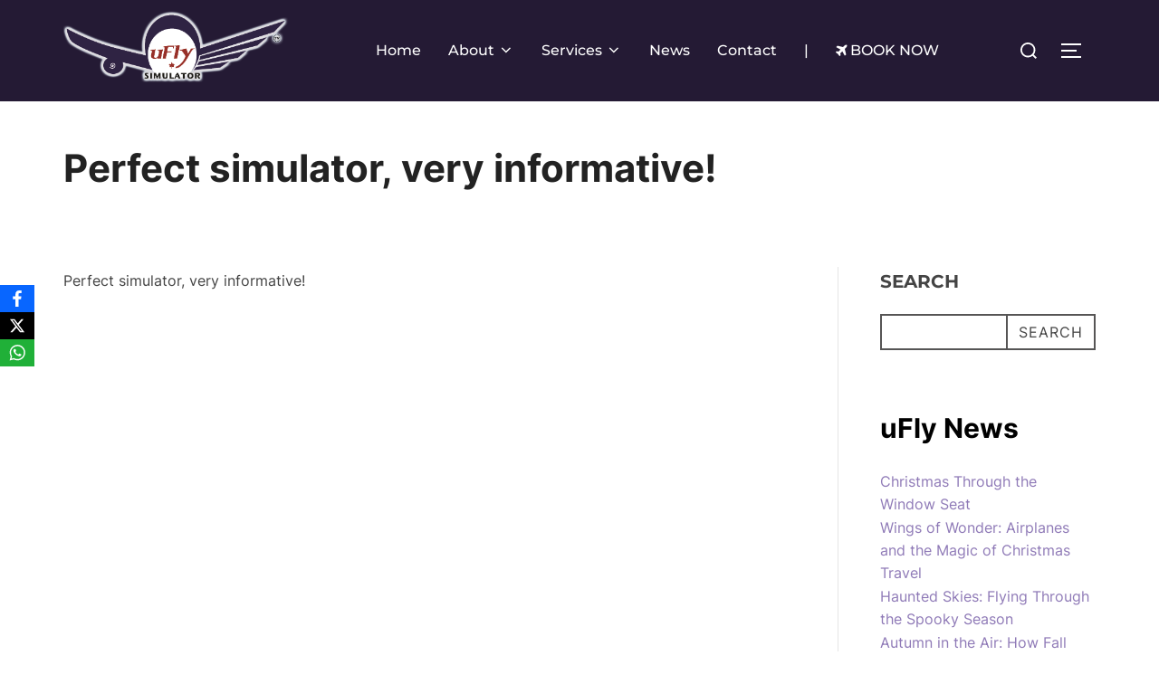

--- FILE ---
content_type: text/html; charset=utf-8
request_url: https://www.google.com/recaptcha/api2/aframe
body_size: 269
content:
<!DOCTYPE HTML><html><head><meta http-equiv="content-type" content="text/html; charset=UTF-8"></head><body><script nonce="ZQOoH7OHUBgJ4pZXV3ySjg">/** Anti-fraud and anti-abuse applications only. See google.com/recaptcha */ try{var clients={'sodar':'https://pagead2.googlesyndication.com/pagead/sodar?'};window.addEventListener("message",function(a){try{if(a.source===window.parent){var b=JSON.parse(a.data);var c=clients[b['id']];if(c){var d=document.createElement('img');d.src=c+b['params']+'&rc='+(localStorage.getItem("rc::a")?sessionStorage.getItem("rc::b"):"");window.document.body.appendChild(d);sessionStorage.setItem("rc::e",parseInt(sessionStorage.getItem("rc::e")||0)+1);localStorage.setItem("rc::h",'1769345265221');}}}catch(b){}});window.parent.postMessage("_grecaptcha_ready", "*");}catch(b){}</script></body></html>